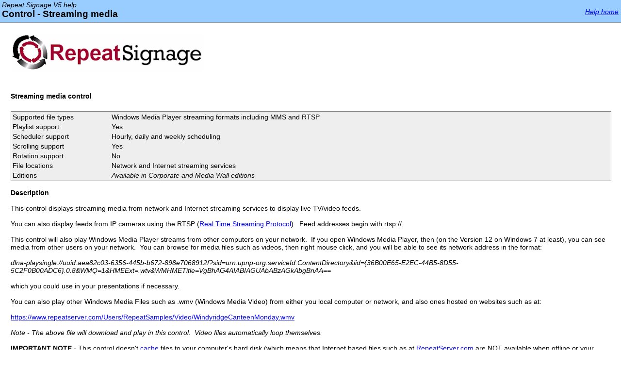

--- FILE ---
content_type: text/html
request_url: http://repeatsoftware.com/Help/control-streamingmedia.htm
body_size: 5703
content:
<!DOCTYPE html PUBLIC "-//W3C//DTD XHTML 1.0 Transitional//EN" "http://www.w3.org/TR/xhtml1/DTD/xhtml1-transitional.dtd">
<html dir="ltr" lang="en" xml:lang="en" xmlns="http://www.w3.org/1999/xhtml" xmlns:o="urn:schemas-microsoft-com:office:office" xmlns:v="urn:schemas-microsoft-com:vml">



<!-- #BeginTemplate "HelpTemplate.dwt" -->



<head> 
<meta http-equiv="Content-Type" content="text/html; charset=Windows-1252" />
<meta name="vs_targetSchema" content="http://schemas.microsoft.com/intellisense/ie5" />
<meta name="viewport" content="width=device-width, initial-scale=1" />

<!-- #BeginEditable "doctitle" -->
<title>Control - Streaming media</title>
<meta name="description" content="The streaming media control in Repeat Signage displays streaming media from network and Internet streaming services to display live TV/video feeds." />
<!-- #EndEditable -->

<link rel="stylesheet" type="text/css" href="Repeat.css" />
<style type="text/css">

.style1 {
	font-size: medium;
	font-style: normal;
}
.style2 {
	font-size: 120%;
}
.style3 {
	border-style: solid;
	border-width: 1px;
	background-color: #EEEEEE;

</style>

</head>

<body id="bodyID" class="dtBODY">
<div id="nsbanner"><div id="bannerrow1">

<table class="bannerparthead" cellspacing="0">
  <tr id="hdr">
    <td class="runninghead" style="width: 80%">Repeat Signage V5 help
	<!-- #BeginEditable "DocumentTitle" -->
	<h1 class="style1" style="width: 75%">
	<span class="style2">Control - Streaming media</span></h1>
	<!-- #EndEditable -->
	</td>
    <td class="product"><a href="index.htm" target="_blank">Help home</a></td>
  </tr>
</table>
</div>
</div><div id="nstext">
<div></div>
<br/>
<a href="https://www.repeatsoftware.com" target="_blank">     
<img src="RepeatSignageLogo.png" alt="Repeat Signage digital signage software" class="img-responsive" /></a><br />
<br/>
<div></div>

<!-- #BeginEditable "body" -->

<div>
	<br />     
	<p><strong>Streaming media control<br />
&nbsp;</strong></p>
<table style="width: 100%" class="style3">
	<tr>
		<td style="width: 128px" valign="top">Supported file types</td>
		<td style="width: 694px">Windows Media Player streaming formats including 
		MMS and RTSP</td>
	</tr>
	<tr>
		<td style="width: 128px">Playlist support</td>
		<td style="width: 694px">Yes</td>
	</tr>
	<tr>
		<td style="width: 128px">Scheduler support</td>
		<td style="width: 694px">Hourly, daily and weekly scheduling</td>
	</tr>
	<tr>
		<td style="width: 128px">Scrolling support</td>
		<td style="width: 694px">Yes</td>
	</tr>
	<tr>
		<td style="width: 128px">Rotation support</td>
		<td style="width: 694px">No</td>
	</tr>
	<tr>
		<td style="width: 128px" valign="top">File locations</td>
		<td style="width: 694px">Network and Internet streaming services</td>
	</tr>
	<tr>
		<td style="width: 135px">Editions</td>
		<td style="width: 694px">
	<em>Available in Corporate and Media Wall editions</em></td>
	</tr>
</table>
<br />
<strong>Description<br />
</strong><br />
	This control displays streaming media from network and Internet streaming 
	services to display live TV/video feeds.&nbsp; <em><br />
	</em><br />
	You can also display feeds from IP cameras using the RTSP (<a href="http://en.wikipedia.org/wiki/Real_Time_Streaming_Protocol" target="_blank">Real 
	Time Streaming Protocol</a>).&nbsp; Feed addresses begin with rtsp://.<br />
	<br />
	This control will also play Windows Media Player streams from other 
	computers on your network.&nbsp; If you open Windows Media Player, then (on 
	the Version 12 on Windows 7 at least), you can see media from other users on 
	your network.&nbsp; You can browse for media files such as videos, then 
	right mouse click, and you will be able to see its network address in the 
	format:<br />
	<br />
	<em>
	dlna-playsingle://uuid:aea82c03-6356-445b-b672-898e7068912f?sid=urn:upnp-org:serviceId:ContentDirectory&amp;iid={36B00E65-E2EC-44B5-8D55-5C2F0B00ADC6}.0.8&amp;WMQ=1&amp;HMEExt=.wtv&amp;WMHMETitle=VgBhAG4AIABIAGUAbABzAGkAbgBnAA==<br />
	<br />
	</em>which you could use in your presentations if necessary.<em><br />
	</em>
	<br />
	You can also play other Windows Media Files such as .wmv (Windows Media 
	Video) from either you local computer or network, and also ones hosted on 
	websites such as at:<br />
	<br />
	<a href="https://www.repeatserver.com/Users/RepeatSamples/Video/WindyridgeCanteenMonday.wmv" target="_blank">
	https://www.repeatserver.com/Users/RepeatSamples/Video/WindyridgeCanteenMonday.wmv</a><br />
	<br />
	<em>Note - The above file will download and play in this control.&nbsp; 
	Video files automatically loop themselves.<br />
	</em><br />
	<span class="auto-style1"><strong>IMPORTANT NOTE</strong></span> - This 
	control doesn't <a href="SystemCache.htm">cache</a> files to your computer's 
	hard disk (which means that Internet based files such as at
	<a href="RepeatServer.htm">RepeatServer.com</a> are NOT available when 
	offline or your Internet connection has dropped).&nbsp; You need to have 
	an active Internet connection to display streams over the Internet or an 
	active network connection to display network based streaming services.&nbsp; 
	If the service is not available, then you will see a black, blank control.&nbsp; 
	This is why if you are playing videos, then it is best to use either the
	<a href="Control-FlashVideo.htm">Video control</a> or the
	<a href="Control-Video.htm">Video control</a> instead.<br />
	<br />
	<br />
	<strong>Using with network TV distribution systems<br />
	</strong><br />
	There are several live network TV systems on the market that allow live TV 
	and radio to be distributed over your LAN.&nbsp; These typically work by a 
	digital receiver box being attached to a terrestrial TV aerial or satellite 
	dish to supply the TV signals.&nbsp; The TV signals are then streamed over 
	the network to receiving computers.&nbsp; Player software is installed on 
	the receiving computers or 'plug-in' software is installed so that it can be 
	viewed with browser software.&nbsp; <br />
	<br />
	One such system is AvediaStream TVgateway from
	<a href="http://www.exterity.com" target="_blank">www.exterity.com</a>.&nbsp; 
	To use with Repeat Signage, first you install their Avedia Player Plugin.&nbsp; 
	Then you would use the network address of the TVgateway on your network 
	including the channel number which will look something like:<br />
	<br />
	exterity-udp://239.192.132.24:5000<br />
	<br />
	Just insert a new Stream Media control from the Repeat Signage menu and put 
	in the network address.&nbsp; <br />
	<br />
	<br />
	<strong>Black borders around videos<br />
	</strong><br />
	Most streams are either normal (4:3 aspect ratio) or widescreen (16:9 aspect 
	ratio). You can resize streaming media controls so that you don't see the 
	black border.<br />
	<br />
			<img alt="Example of black borders around video" src="StreamingMedia169.jpg" width="347" /><br />
	<em>4:3 shaped video sat in middle of an control<br />
	<br />
			<img alt="Example of Repeat Signage presentation image" src="StreamingMedia43.jpg" width="262" /><br />
	4:3 video sat in middle of a 4:3 shaped control<br />
	</em>
	<br />
	The first picture above shows a streaming video control that has been 
	stretched to a wide shape, but the video being displayed is non-widescreen 
	so it sits in the middle with black borders.&nbsp; The second picture shows 
	the same video resized to be the same shape as the video, so no black 
	borders are shown.<br />
	<br />
<br />
<strong>Single streaming media items</strong><br />
<br />
On the designer screen menu, click on 'Insert' then 'Insert streaming media'.&nbsp; 
	This will allow you to choose the address of your streaming media.&nbsp; 
	<br />
	<br />
	You 
can then position and size your streaming media control as required.&nbsp; Double 
click the streaming media control to view the properties.<br />
	<em><br />
	</em><br />
<br />
<strong>Playlists of streaming media<br />
</strong><br />
You can create a play list of streaming media controls.&nbsp; Insert a streaming 
	media 
control as for 
	'Simple streaming medias'&nbsp; above.&nbsp; Then double click the streaming 
	media 
control to display it's properties.&nbsp; Put a tick in the 'Use play list 
instead' tick box.&nbsp; This will take you to the Playlist&nbsp; tab.&nbsp; 
Your first streaming media appears in the grid for you.&nbsp; Use the 'Add' button 
to add other streaming medias to the list.&nbsp; <br />
	<br />
	<br />
&nbsp;<br />
<strong>Scrolling streaming media files<br />
</strong><br />
Create a play list of streaming medias (see above).&nbsp; Open the control's 
properties by double clicking it and select the 'Scrolling tab'.&nbsp; Change the 
'Scroll direction' combo box to an entry other than NONE, for example RIGHT TO 
LEFT.&nbsp;&nbsp; Click on OK to see it scrolling.&nbsp; For more scrolling options, on the 
properties 'Scrolling tab', press the F1 key to see the various options.<br />
<br />
Also see <a href="SinglePlaylistAndScrolling.htm">Single, playlist, scrolling 
and advanced scrolling</a> for visual examples of what is currently possible.<br />
	<br />
	<br />
	<br />
	<strong>Scheduling the playing of streaming media(Standard and above editions only)<br />
	<br />
	</strong>The information on creating a play list above shows you how to 
	create a play list that just loops streaming medias.&nbsp; On the play list tab, 
	there is a 'Schedule type' drop down list.&nbsp; You can change this from 
	'PLAYLIST' to 'HOURLY', 'DAILY', or 'WEEKLY'.&nbsp; The difference of these 
	to the 'PLAYLIST' option is that when you add items you have to specify 
	'From' and 'To' time values.&nbsp; <br />
	<br />
	For example, an HOURLY scheduler can be used to play a streaming media page at the 
	start of every hour for 1 minute (0 minutes 0 seconds to 0 minutes 59 
	seconds).&nbsp; You have to put in streaming medias to cover the entire hour.&nbsp; 
	If you don't want anything playing for the rest of the hour, then insert a 
	blank item that covers from 1 minute 0 seconds to 59 minutes 59 seconds.&nbsp; 
	At the end of an hour, the entire hourly schedule will loop again.&nbsp; 
	When you play a presentation, it displays items based on the current time or 
	day.<br />
	<br />
	When you add a blank item, you can decide whether to make the blank item 
	display the background of the control (which you can specify a colour or 
	picture for) or whether to make the entire control invisible.&nbsp; When 
	adding or editing a blank item, go to the 'Blank item' tab and either tick 
	or un-tick the 'Entire control is visible' box.&nbsp;&nbsp; This is useful 
	for scheduling when you want a control invisible.<br />
	<br />
	The DAILY schedule type allows you to specify streaming medias and blank items 
	to cover the entire day.&nbsp; At the end of the day, the schedule will 
	start again.&nbsp; WEEKLY allows you to schedule what happens on each day of 
	the week (at any time), and then restarts at the beginning of the next week.&nbsp; 
	Repeat Signage uses Monday as the first day of the business week.&nbsp; 
	Another thing to note is that every control that supports scheduling runs 
	independently of all others, so you can have lots of different controls all 
	doing different things.<br />
	<br />
	Tools have been added to Repeat Signage to help you test scheduling.&nbsp; 
	On the designer screen menu, you can click on 'View' then 'View program time 
	for schedule testing'.&nbsp; Clicking on this puts the time on the bottom 
	right of the designer screen menu.&nbsp; This is the clock that Repeat 
	Signage uses with controls.&nbsp; You can change this time using 'View' then 
	'Change program time for schedule testing'.&nbsp; This allows you to change 
	either the time or date, so that you can see what will be displayed at any 
	point.&nbsp; For example, you may have an 'offer of the day' for each day of 
	the week, made by displaying pictures in a picture control.&nbsp; Changing 
	the program date to another day will allow you to test that the correct 
	picture file, with that day's offer on, is being displayed. <br />
	<br />
<br />
</div>
<!-- #EndEditable -->
</div>
<div id="footer">

<hr />
<p>
&nbsp;</p>
	<p>
	<a href="https://www.repeatsoftware.com/" target="_blank">Repeat Signage website</a>
</p>
<p>&nbsp;</p>
<p>Please leave us
<a href="https://www.repeatsoftware.com/Feedback.aspx?Product=REPEATSIGNAGEV5" target="_blank">anonymous feedback</a> on Repeat Signage or this help page so that we can 
continually improve this product. <br />
&nbsp;<br />
Help page and Repeat Signage software copyright © 2009-202<span lang="en-gb">2</span> Repeat Software Ltd. 
All rights reserved.&nbsp;&nbsp;</p>
<p>&nbsp;</p>
<p>&nbsp;</p>
</div></div>
</body>
<!-- #EndTemplate -->
</html>
